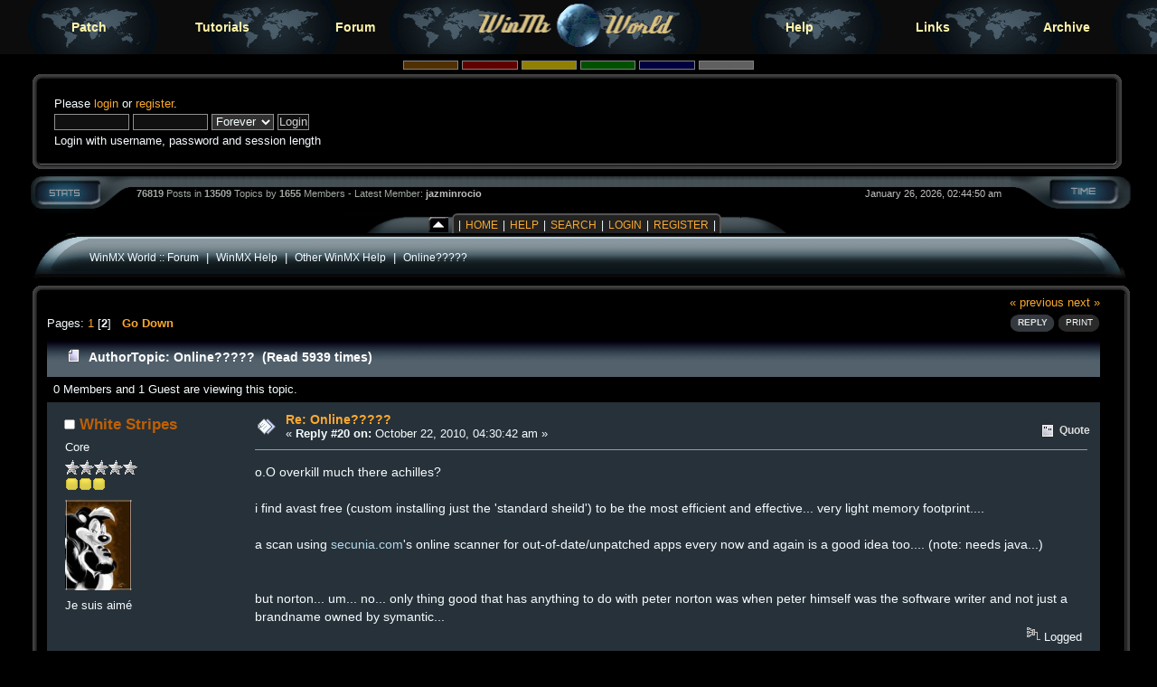

--- FILE ---
content_type: text/html; charset=UTF-8
request_url: https://forum.winmxworld.com/index.php?topic=10345.0;prev_next=prev
body_size: 7332
content:
<!DOCTYPE html PUBLIC "-//W3C//DTD XHTML 1.0 Transitional//EN" "https://www.w3.org/TR/xhtml1/DTD/xhtml1-transitional.dtd">
<html xmlns="https://www.w3.org/1999/xhtml">
<head>
	<link rel="stylesheet" type="text/css" href="https://forum.winmxworld.com/Themes/helios_multi_2/css/index.css" />
	<link rel="stylesheet" type="text/css" href="https://forum.winmxworld.com/Themes/default/css/webkit.css" />
	<link rel="stylesheet" type="text/css" href="https://forum.winmxworld.com/Themes/helios_multi_2/style.css" />
	<script type="text/javascript" src="https://forum.winmxworld.com/Themes/default/scripts/script.js?rc5"></script>
	<script type="text/javascript"><!-- // --><![CDATA[
		var smf_theme_url = "https://forum.winmxworld.com/Themes/helios_multi_2";
		var smf_default_theme_url = "https://forum.winmxworld.com/Themes/default";
		var smf_images_url = "https://forum.winmxworld.com/Themes/helios_multi_2/images";
		var smf_scripturl = "https://forum.winmxworld.com/index.php?PHPSESSID=odt1e4fp2nj0uapqkgqhmfj398&amp;";
		var smf_iso_case_folding = false;
		var smf_charset = "UTF-8";
		var ajax_notification_text = "Loading...";
		var ajax_notification_cancel_text = "Cancel";
	// ]]></script>
	<meta http-equiv="Content-Type" content="text/html; charset=UTF-8" />
	<meta name="description" content="Online?????" />
	<meta name="keywords" content="winmx, winmxworld, winmx help" />
	<title>Online?????</title>
	<meta name="robots" content="noindex" />
	<link rel="canonical" href="https://forum.winmxworld.com/index.php?topic=10297.20" />
	<link rel="help" href="https://forum.winmxworld.com/index.php?PHPSESSID=odt1e4fp2nj0uapqkgqhmfj398&amp;action=help" />
	<link rel="search" href="https://forum.winmxworld.com/index.php?PHPSESSID=odt1e4fp2nj0uapqkgqhmfj398&amp;action=search" />
	<link rel="contents" href="https://forum.winmxworld.com/index.php?PHPSESSID=odt1e4fp2nj0uapqkgqhmfj398&amp;" />
	<link rel="alternate" type="application/rss+xml" title="WinMX World :: Forum - RSS" href="https://forum.winmxworld.com/index.php?PHPSESSID=odt1e4fp2nj0uapqkgqhmfj398&amp;type=rss;action=.xml" />
	<link rel="prev" href="https://forum.winmxworld.com/index.php?PHPSESSID=odt1e4fp2nj0uapqkgqhmfj398&amp;topic=10297.0;prev_next=prev" />
	<link rel="next" href="https://forum.winmxworld.com/index.php?PHPSESSID=odt1e4fp2nj0uapqkgqhmfj398&amp;topic=10297.0;prev_next=next" />
	<link rel="index" href="https://forum.winmxworld.com/index.php?PHPSESSID=odt1e4fp2nj0uapqkgqhmfj398&amp;board=9.0" />
		<script type="text/javascript" src="https://forum.winmxworld.com/Themes/default/scripts/captcha.js"></script>

	<script type="text/javascript"><!-- // --><![CDATA[
		var _gaq = _gaq || [];
		_gaq.push(['_setAccount', 'UA-11488842-2']);
		_gaq.push(['_trackPageview']);

		(function() {
			var ga = document.createElement('script'); ga.type = 'text/javascript'; ga.async = true;
			ga.src = ('https:' == document.location.protocol ? 'https://ssl' : 'http://www') + '.google-analytics.com/ga.js';
			var s = document.getElementsByTagName('script')[0]; s.parentNode.insertBefore(ga, s);
		})();
	// ]]></script>
</head>
<body>
<div class="top">
<ul>
<li><a href="https://patch.winmxconex.com/">Patch</a></li><li><a href="https://www.winmxworld.com/tutorials/">Tutorials</a></li><li><a href="/">Forum</a></li><li class="toplogo"><a href="https://www.winmxworld.com/"><img src="https://www.winmxworld.com/toplogo.gif" width="230px" height="54px" alt="logo"></a></li><li><a href="https://www.winmxworld.com/help/">Help</a></li><li><a href="https://www.winmxworld.com/links/">Links</a></li><li><a href="https://archive.winmxworld.com/">Archive</a></li>
</ul>
</div>

<div><table style="margin:0 auto; border-collapse:collapse; border:0; clear:left; width: 96%;"><tr><td>
      <form action="https://forum.winmxworld.com/index.php?PHPSESSID=odt1e4fp2nj0uapqkgqhmfj398&amp;" style="text-align: center; margin: 1px auto;" method="post" class="smalltext">
         <input style="border: solid 1px #808080; background-color: #503000; color: #503000; font-size: 6px; width:5%;" type="submit" value="brown" name="options[theme_color]" />
         <input style="border: solid 1px #808080; background-color: #600000; color: #600000; font-size: 6px; width:5%;" type="submit" value="red" name="options[theme_color]" />
         <input style="border: solid 1px #808080; background-color: #908000; color: #908000; font-size: 6px; width:5%;" type="submit" value="golden" name="options[theme_color]" />
         <input style="border: solid 1px #808080; background-color: #005000; color: #005000; font-size: 6px; width:5%;" type="submit" value="green" name="options[theme_color]" />
         <input style="border: solid 1px #808080; background-color: #000040; color: #000040; font-size: 6px; width:5%;" type="submit" value="blue" name="options[theme_color]" />
         <input style="border: solid 1px #808080; background-color: #606060; color: #606060; font-size: 6px; width:5%;" type="submit" value="silver" name="options[theme_color]" />
       </form><div id="upshrinkHeader"><div style="padding-right: 10px;"><table width="100%" cellpadding="0" cellspacing="0" border="0"><tr><td style="height: 16px; width: 22px;"><img src="https://forum.winmxworld.com/Themes/helios_multi_2/images/pod/blue/pod-info-topleft.gif" style="height: 16px; width: 22px; border: 0px; padding: 0px; margin: 0px;" alt="gfx" /></td><td style="height: 16px; background-image: url(https://forum.winmxworld.com/Themes/helios_multi_2/images/pod/blue/pod-info-topmid.gif); "></td><td style="height: 16px; width: 27px;"><img alt="gfx" src="https://forum.winmxworld.com/Themes/helios_multi_2/images/pod/blue/pod-info-topright.gif" style="height: 16px; width: 27px; border: 0px; padding: 0px; margin: 0px;" /></td></tr><tr><td style="width: 22px; background-image: url(https://forum.winmxworld.com/Themes/helios_multi_2/images/pod/blue/pod-info-midleft.gif); ">&nbsp;</td><td valign="top"><table width="100%" cellpadding="0" cellspacing="0" border="0"><tr><td width="45%" valign="bottom" style="padding-right: 10px;"><div style="padding-right: 0px;"><table width="99%" cellpadding="4" cellspacing="5" border="0" style="margin-left: 2px;"><tr><td width="100%" valign="top" class="smalltext" style="font-family: verdana, arial, sans-serif;">
        
				<script type="text/javascript" src="https://forum.winmxworld.com/Themes/default/scripts/sha1.js"></script>
				<form id="guest_form" action="https://forum.winmxworld.com/index.php?PHPSESSID=odt1e4fp2nj0uapqkgqhmfj398&amp;action=login2" method="post" accept-charset="UTF-8"  onsubmit="hashLoginPassword(this, '280eef7eeff3f5954993339835452e88');">
					<div class="info">Please <a href="https://forum.winmxworld.com/index.php?PHPSESSID=odt1e4fp2nj0uapqkgqhmfj398&amp;action=login">login</a> or <a href="https://forum.winmxworld.com/index.php?PHPSESSID=odt1e4fp2nj0uapqkgqhmfj398&amp;action=register">register</a>.</div>
					<input type="text" name="user" size="10" class="input_text" />
					<input type="password" name="passwrd" size="10" class="input_password" />
					<select name="cookielength">
						<option value="60">1 Hour</option>
						<option value="1440">1 Day</option>
						<option value="10080">1 Week</option>
						<option value="43200">1 Month</option>
						<option value="-1" selected="selected">Forever</option>
					</select>
					<input type="submit" value="Login" class="button_submit" /><br />
					<div class="info">Login with username, password and session length</div>
					<input type="hidden" name="hash_passwrd" value="" /><input type="hidden" name="bea54d37" value="280eef7eeff3f5954993339835452e88" />
				</form>
                                                </td></tr></table></div></td><td style="padding-right: 10px;" width="50%" align="right" > </td></tr></table></td><td style="width: 27px; background-image: url(https://forum.winmxworld.com/Themes/helios_multi_2/images/pod/blue/pod-info-midright.gif); ">&nbsp;</td></tr><tr><td valign="top" style="height: 14px; width: 22px;"><img alt="gfx" src="https://forum.winmxworld.com/Themes/helios_multi_2/images/pod/blue/pod-info-botleft.gif" style="height: 14px; width: 22px; border: 0px; padding: 0px; margin: 0px;" /></td><td style="height: 14px; background-image: url(https://forum.winmxworld.com/Themes/helios_multi_2/images/pod/blue/pod-info-botmid.gif); ">&nbsp;</td><td valign="top" style="height: 14px; width: 27px;"><img alt="gfx" src="https://forum.winmxworld.com/Themes/helios_multi_2/images/pod/blue/pod-info-botright.gif" style="height: 14px; width: 27px; border: 0px; padding: 0px; margin: 0px;" /></td></tr></table></div>
                   </div><div style="padding-left: 0px;"><table cellpadding="0" width="100%" cellspacing="0" border="0"><tr><td valign="top" style="height: 44px; width: 124px;"><img alt="gfx" src="https://forum.winmxworld.com/Themes/helios_multi_2/images/pod/blue/pod-stat-left.gif" style="height: 44px; width: 124px; border: 0px; padding: 0px; margin: 0px;" /></td><td nowrap="nowrap" style="text-align: center; height: 44px; background-image: url(https://forum.winmxworld.com/Themes/helios_multi_2/images/pod/blue/pod-stat-mid.gif); "><table width="99%" cellpadding="0" cellspacing="0" border="0"><tr><td align="left" style="color: #A1AAA3; font-size: .75em; font-family: Arial, helvetica, serif;"><b>76819</b> Posts in <b>
                      13509</b> Topics by <b>1655</b>
                      Members
                      - Latest Member: <b> <a style="color: #C0C0C0" href="https://forum.winmxworld.com/index.php?PHPSESSID=odt1e4fp2nj0uapqkgqhmfj398&amp;action=profile;u=21567">jazminrocio</a></b>
                      </td><td align="right" style="color: #C0C0C0; font-size: .75em; font-family: Arial, helvetica, serif;">January 26, 2026, 02:44:50 am</td></tr></table></td><td valign="top" style="height: 44px; width: 135px;"><img alt="*" src="https://forum.winmxworld.com/Themes/helios_multi_2/images/pod/blue/pod-stat-right.gif" style="height: 44px; width: 135px; border: 0px; padding: 0px; margin: 0px;" /></td></tr></table></div><table cellpadding="0" cellspacing="0" border="0" style="text-align: left; margin: 0px auto; background: url(https://forum.winmxworld.com/Themes/helios_multi_2/images/pod/blue/pod-midbar.gif) repeat-x #111;" ><tr><td valign="top"><img src="https://forum.winmxworld.com/Themes/helios_multi_2/images/pod/blue/pod-leftbar.gif" alt="gfx" style="margin: 0px 0;" border="0" /></td><td valign="bottom" ><img id="upshrink" src="https://forum.winmxworld.com/Themes/helios_multi_2/images/upshrink.gif" alt="*" title="Shrink or expand the header." style="margin:  0;" border="0" /></td><td><img id="upshrinkTemp" src="https://forum.winmxworld.com/Themes/helios_multi_2/images/blank.gif" alt="" style="width: 2px; height: 20px;margin: 0px 0;" /></td><td class="menu">|<a href="https://forum.winmxworld.com/index.php?PHPSESSID=odt1e4fp2nj0uapqkgqhmfj398&amp;">Home</a>|<a href="https://forum.winmxworld.com/index.php?PHPSESSID=odt1e4fp2nj0uapqkgqhmfj398&amp;action=help">Help</a>|<a href="https://forum.winmxworld.com/index.php?PHPSESSID=odt1e4fp2nj0uapqkgqhmfj398&amp;action=search">Search</a>|<a href="https://forum.winmxworld.com/index.php?PHPSESSID=odt1e4fp2nj0uapqkgqhmfj398&amp;action=login">Login</a>|<a href="https://forum.winmxworld.com/index.php?PHPSESSID=odt1e4fp2nj0uapqkgqhmfj398&amp;action=register">Register</a>|
		</td><td valign="top"><img src="https://forum.winmxworld.com/Themes/helios_multi_2/images/pod/blue/pod-rightbar.gif" alt="gfx" style="margin: 0px 0px;" border="0" /></td><td style="background-color: #000;width: 40px;"> </td></tr></table><table width="100%" cellpadding="0" cellspacing="0" border="0"><tr><td style="height: 54px; width: 72px;"><img alt="gfx" src="https://forum.winmxworld.com/Themes/helios_multi_2/images/pod/blue/pod-board-lefttop.gif" style="height: 54px; width: 72px; border: 0px; padding: 0px; margin: 0px;" /></td><td nowrap="nowrap" style="text-align: center; height: 54px; background-image: url(https://forum.winmxworld.com/Themes/helios_multi_2/images/pod/blue/pod-board-midtop.gif); ">
<table width="100%" cellpadding="0" cellspacing="0">
        <tr>
                <td style="text-align: left; padding-left: 0px;" valign="bottom"><span class="nav"><a href="https://forum.winmxworld.com/index.php?PHPSESSID=odt1e4fp2nj0uapqkgqhmfj398&amp;" class="nav">WinMX World :: Forum</a> &nbsp;|&nbsp; <a href="https://forum.winmxworld.com/index.php?PHPSESSID=odt1e4fp2nj0uapqkgqhmfj398&amp;#c2" class="nav">WinMX Help</a> &nbsp;|&nbsp; <a href="https://forum.winmxworld.com/index.php?PHPSESSID=odt1e4fp2nj0uapqkgqhmfj398&amp;board=9.0" class="nav">Other WinMX Help</a> &nbsp;|&nbsp; <a href="https://forum.winmxworld.com/index.php?PHPSESSID=odt1e4fp2nj0uapqkgqhmfj398&amp;topic=10297.0" class="nav">Online?????</a></span></td>
        </tr>
</table></td><td style="height: 54px; width: 79px;"><img alt="gfx" src="https://forum.winmxworld.com/Themes/helios_multi_2/images/pod/blue/pod-board-topright.gif" style="height: 54px; width: 79px; border: 0px; padding: 0px; margin: 0px;" /></td></tr></table><table width="100%" cellpadding="0" cellspacing="0" border="0"><tr><td style="height: 16px; width: 22px;"><img src="https://forum.winmxworld.com/Themes/helios_multi_2/images/pod/blue/pod-info-topleft.gif" style="height: 16px; width: 22px; border: 0px; padding: 0px; margin: 0px;" alt="gfx" /></td><td style="height: 16px; background-image: url(https://forum.winmxworld.com/Themes/helios_multi_2/images/pod/blue/pod-info-topmid.gif); "></td><td style="height: 16px; width: 27px;"><img alt="gfx" src="https://forum.winmxworld.com/Themes/helios_multi_2/images/pod/blue/pod-info-topright.gif" style="height: 16px; width: 27px; border: 0px; padding: 0px; margin: 0px;" /></td></tr><tr><td style="width: 22px; background-image: url(https://forum.winmxworld.com/Themes/helios_multi_2/images/pod/blue/pod-info-midleft.gif); ">&nbsp;</td><td valign="top">
        <table style="table-layout: fixed;" width="100%" cellpadding="0" cellspacing="0" border="0"><tr><td align="left" id="bodyarea" style="padding-left: 3px; padding-right: 8px; padding-top: 0px; padding-bottom: 10px;">
			<a id="top"></a>
			<a id="msg60336"></a><a id="new"></a>
			<div class="pagesection">
				<div class="nextlinks"><a href="https://forum.winmxworld.com/index.php?PHPSESSID=odt1e4fp2nj0uapqkgqhmfj398&amp;topic=10297.0;prev_next=prev#new">&laquo; previous</a> <a href="https://forum.winmxworld.com/index.php?PHPSESSID=odt1e4fp2nj0uapqkgqhmfj398&amp;topic=10297.0;prev_next=next#new">next &raquo;</a></div>
		<div class="buttonlist floatright">
			<ul>
				<li><a class="button_strip_reply active" href="https://forum.winmxworld.com/index.php?PHPSESSID=odt1e4fp2nj0uapqkgqhmfj398&amp;action=post;topic=10297.20;last_msg=60336"><span>Reply</span></a></li>
				<li><a class="button_strip_print" href="https://forum.winmxworld.com/index.php?PHPSESSID=odt1e4fp2nj0uapqkgqhmfj398&amp;action=printpage;topic=10297.0" rel="new_win nofollow"><span class="last">Print</span></a></li>
			</ul>
		</div>
				<div class="pagelinks floatleft">Pages: <a class="navPages" href="https://forum.winmxworld.com/index.php?PHPSESSID=odt1e4fp2nj0uapqkgqhmfj398&amp;topic=10297.0">1</a> [<strong>2</strong>]   &nbsp;&nbsp;<a href="#lastPost"><strong>Go Down</strong></a></div>
			</div>
			<div id="forumposts">
				<div class="cat_bar">
					<h3 class="catbg">
						<img src="https://forum.winmxworld.com/Themes/helios_multi_2/images/topic/normal_post.gif" align="bottom" alt="" />
						<span id="author">Author</span>
						Topic: Online????? &nbsp;(Read 5939 times)
					</h3>
				</div>
				<p id="whoisviewing" class="smalltext">0 Members and 1 Guest are viewing this topic.
				</p>
				<form action="https://forum.winmxworld.com/index.php?PHPSESSID=odt1e4fp2nj0uapqkgqhmfj398&amp;action=quickmod2;topic=10297.20" method="post" accept-charset="UTF-8" name="quickModForm" id="quickModForm" style="margin: 0;" onsubmit="return oQuickModify.bInEditMode ? oQuickModify.modifySave('280eef7eeff3f5954993339835452e88', 'bea54d37') : false">
				<div class="windowbg">
					<span class="topslice"><span></span></span>
					<div class="post_wrapper">
						<div class="poster">
							<h4>
								<img src="https://forum.winmxworld.com/Themes/helios_multi_2/images/useroff.gif" alt="Offline" />
								<a href="https://forum.winmxworld.com/index.php?PHPSESSID=odt1e4fp2nj0uapqkgqhmfj398&amp;action=profile;u=3974" title="View the profile of White Stripes">White Stripes</a>
							</h4>
							<ul class="reset smalltext" id="msg_60336_extra_info">
								<li class="membergroup">Core</li>
								<li class="stars"><img src="https://forum.winmxworld.com/Themes/helios_multi_2/images/silver.gif" alt="*" /><img src="https://forum.winmxworld.com/Themes/helios_multi_2/images/silver.gif" alt="*" /><img src="https://forum.winmxworld.com/Themes/helios_multi_2/images/silver.gif" alt="*" /><img src="https://forum.winmxworld.com/Themes/helios_multi_2/images/silver.gif" alt="*" /><img src="https://forum.winmxworld.com/Themes/helios_multi_2/images/silver.gif" alt="*" /></li><li><img src="https://forum.winmxworld.com/Themes/helios_multi_2/images/star.gif" alt="*" border="0" /><img src="https://forum.winmxworld.com/Themes/helios_multi_2/images/star.gif" alt="*" border="0" /><img src="https://forum.winmxworld.com/Themes/helios_multi_2/images/star.gif" alt="*" border="0" /></li>
								<li class="avatar">
									<a href="https://forum.winmxworld.com/index.php?PHPSESSID=odt1e4fp2nj0uapqkgqhmfj398&amp;action=profile;u=3974">
										<img class="avatar" src="https://forum.winmxworld.com/avs/avatar_3974.png" alt="" />
									</a>
								</li>
								<li class="blurb">Je suis aimé</li>
								<li class="profile">
									<ul>
									</ul>
								</li>
							</ul>
						</div>
						<div class="postarea">
							<div class="flow_hidden">
								<div class="keyinfo">
									<div class="messageicon">
										<img src="https://forum.winmxworld.com/Themes/helios_multi_2/images/post/xx.gif" alt="" />
									</div>
									<h5 id="subject_60336">
										<a href="https://forum.winmxworld.com/index.php?PHPSESSID=odt1e4fp2nj0uapqkgqhmfj398&amp;topic=10297.msg60336#msg60336" rel="nofollow">Re: Online?????</a>
									</h5>
									<div class="smalltext">&#171; <strong>Reply #20 on:</strong> October 22, 2010, 04:30:42 am &#187;</div>
									<div id="msg_60336_quick_mod"></div>
								</div>
								<ul class="reset smalltext quickbuttons">
									<li class="quote_button"><a href="https://forum.winmxworld.com/index.php?PHPSESSID=odt1e4fp2nj0uapqkgqhmfj398&amp;action=post;quote=60336;topic=10297.20;last_msg=60336" onclick="return oQuickReply.quote(60336);">Quote</a></li>
								</ul>
							</div>
							<div class="post">
								<div class="inner" id="msg_60336">o.O overkill much there achilles?<br /><br />i find avast free (custom installing just the 'standard sheild') to be the most efficient and effective... very light memory footprint....<br /><br />a scan using <a href="http://secunia.com/vulnerability_scanning/online/?task=load" class="bbc_link" target="_blank" rel="noopener noreferrer">secunia.com</a>'s online scanner for out-of-date/unpatched apps every now and again is a good idea too.... (note: needs java...)<br /><br /><br />but norton... um... no... only thing good that has anything to do with peter norton was when peter himself was the software writer and not just a brandname owned by symantic...</div>
							</div>
						</div>
						<div class="moderatorbar">
							<div class="smalltext modified" id="modified_60336">
							</div>
							<div class="smalltext reportlinks">
								<img src="https://forum.winmxworld.com/Themes/helios_multi_2/images/ip.gif" alt="" />
								Logged
							</div>
							<div class="signature" id="msg_60336_signature">Free n&#039; Legal: <a href="http://vo.do/" class="bbc_link" target="_blank" rel="noopener noreferrer">http://vo.do/</a> , <a href="http://jamendo.com" class="bbc_link" target="_blank" rel="noopener noreferrer">http://jamendo.com</a> , <a href="http://kahvi.org" class="bbc_link" target="_blank" rel="noopener noreferrer">http://kahvi.org</a> , <a href="http://modarchive.org" class="bbc_link" target="_blank" rel="noopener noreferrer">http://modarchive.org</a> , <a href="http://publicdomaintorrents.net" class="bbc_link" target="_blank" rel="noopener noreferrer">http://publicdomaintorrents.net</a></div>
						</div>
					</div>
					<span class="botslice"><span></span></span>
				</div>
				<hr class="post_separator" />
				</form>
			</div>
			<a id="lastPost"></a>
			<div class="pagesection">
				
		<div class="buttonlist floatright">
			<ul>
				<li><a class="button_strip_reply active" href="https://forum.winmxworld.com/index.php?PHPSESSID=odt1e4fp2nj0uapqkgqhmfj398&amp;action=post;topic=10297.20;last_msg=60336"><span>Reply</span></a></li>
				<li><a class="button_strip_print" href="https://forum.winmxworld.com/index.php?PHPSESSID=odt1e4fp2nj0uapqkgqhmfj398&amp;action=printpage;topic=10297.0" rel="new_win nofollow"><span class="last">Print</span></a></li>
			</ul>
		</div>
				<div class="pagelinks floatleft">Pages: <a class="navPages" href="https://forum.winmxworld.com/index.php?PHPSESSID=odt1e4fp2nj0uapqkgqhmfj398&amp;topic=10297.0">1</a> [<strong>2</strong>]   &nbsp;&nbsp;<a href="#top"><strong>Go Up</strong></a></div>
				<div class="nextlinks_bottom"><a href="https://forum.winmxworld.com/index.php?PHPSESSID=odt1e4fp2nj0uapqkgqhmfj398&amp;topic=10297.0;prev_next=prev#new">&laquo; previous</a> <a href="https://forum.winmxworld.com/index.php?PHPSESSID=odt1e4fp2nj0uapqkgqhmfj398&amp;topic=10297.0;prev_next=next#new">next &raquo;</a></div>
			</div><span class="nav"><a href="https://forum.winmxworld.com/index.php?PHPSESSID=odt1e4fp2nj0uapqkgqhmfj398&amp;" class="nav">WinMX World :: Forum</a> &nbsp;|&nbsp; <a href="https://forum.winmxworld.com/index.php?PHPSESSID=odt1e4fp2nj0uapqkgqhmfj398&amp;#c2" class="nav">WinMX Help</a> &nbsp;|&nbsp; <a href="https://forum.winmxworld.com/index.php?PHPSESSID=odt1e4fp2nj0uapqkgqhmfj398&amp;board=9.0" class="nav">Other WinMX Help</a> &nbsp;|&nbsp; <a href="https://forum.winmxworld.com/index.php?PHPSESSID=odt1e4fp2nj0uapqkgqhmfj398&amp;topic=10297.0" class="nav">Online?????</a></span>
			<div id="moderationbuttons"></div>
			<div class="plainbox" id="display_jump_to">&nbsp;</div>
			<a id="quickreply"></a>
			<div class="tborder" id="quickreplybox">
				<div class="cat_bar">
					<h3 class="catbg">
						<span class="ie6_header floatleft"><a href="javascript:oQuickReply.swap();">
							<img src="https://forum.winmxworld.com/Themes/helios_multi_2/images/collapse.gif" alt="+" id="quickReplyExpand" class="icon" />
						</a>
						<a href="javascript:oQuickReply.swap();">Quick Reply</a>
						</span>
					</h3>
				</div>
				<div id="quickReplyOptions">
					<span class="upperframe"><span></span></span>
					<div class="roundframe">
						<p class="smalltext lefttext">With <em>Quick-Reply</em> you can write a post when viewing a topic without loading a new page. You can still use bulletin board code and smileys as you would in a normal post.</p>
						<p class="alert smalltext">Warning: this topic has not been posted in for at least 120 days.<br />Unless you're sure you want to reply, please consider starting a new topic.</p>
						
						
						<form action="https://forum.winmxworld.com/index.php?PHPSESSID=odt1e4fp2nj0uapqkgqhmfj398&amp;board=9;action=post2" method="post" accept-charset="UTF-8" name="postmodify" id="postmodify" onsubmit="submitonce(this);" style="margin: 0;">
							<input type="hidden" name="topic" value="10297" />
							<input type="hidden" name="subject" value="Re: Online?????" />
							<input type="hidden" name="icon" value="xx" />
							<input type="hidden" name="from_qr" value="1" />
							<input type="hidden" name="notify" value="0" />
							<input type="hidden" name="not_approved" value="" />
							<input type="hidden" name="goback" value="0" />
							<input type="hidden" name="last_msg" value="60336" />
							<input type="hidden" name="bea54d37" value="280eef7eeff3f5954993339835452e88" />
							<input type="hidden" name="seqnum" value="270752" />
							<strong>Name:</strong> <input type="text" name="guestname" value="" size="25" class="input_text" tabindex="1" />
							<strong>Email:</strong> <input type="text" name="email" value="" size="25" class="input_text" tabindex="2" /><br />
							<strong>Verification:</strong>
			<div id="verification_control_0" class="verification_control">
				<img src="https://forum.winmxworld.com/index.php?PHPSESSID=odt1e4fp2nj0uapqkgqhmfj398&amp;action=verificationcode;vid=post;rand=b33c091e621fae885bcc106384c2cd39" alt="Type the letters shown in the picture" id="verification_image_post" />
				<div class="smalltext" style="margin: 4px 0 8px 0;">
					<a href="https://forum.winmxworld.com/index.php?PHPSESSID=odt1e4fp2nj0uapqkgqhmfj398&amp;action=verificationcode;vid=post;rand=b33c091e621fae885bcc106384c2cd39;sound" id="visual_verification_post_sound" rel="nofollow">Listen to the letters</a> / <a href="#" id="visual_verification_post_refresh">Request another image</a><br />
					Type the letters shown in the picture:
					<input type="text" name="post_vv[code]" value="" size="30" tabindex="3" class="input_text" />
				</div>
			</div>
			<div id="verification_control_1" class="verification_control">
				<div class="smalltext">
					What program is this site about?:<br />
					<input type="text" name="post_vv[q][2]" size="30" value=""  tabindex="4" class="input_text" />
				</div>
			</div>
			<div id="verification_control_2" class="verification_control">
				<div class="smalltext">
					What year is it next year?:<br />
					<input type="text" name="post_vv[q][3]" size="30" value=""  tabindex="5" class="input_text" />
				</div>
			</div>
			<div id="verification_control_3" class="verification_control">
				<div class="smalltext">
					What's the name of the site this forum belongs to?:<br />
					<input type="text" name="post_vv[q][4]" size="30" value=""  tabindex="6" class="input_text" />
				</div>
			</div><br />
							<div class="quickReplyContent">
								<textarea cols="600" rows="7" name="message" tabindex="7"></textarea>
							</div>
							<div class="righttext padding">
								<input type="submit" name="post" value="Post" onclick="return submitThisOnce(this);" accesskey="s" tabindex="8" class="button_submit" />
								<input type="submit" name="preview" value="Preview" onclick="return submitThisOnce(this);" accesskey="p" tabindex="9" class="button_submit" />
							</div>
						</form>
					</div>
					<span class="lowerframe"><span></span></span>
				</div>
			</div>
				<script type="text/javascript" src="https://forum.winmxworld.com/Themes/default/scripts/topic.js"></script>
				<script type="text/javascript"><!-- // --><![CDATA[
					var oQuickReply = new QuickReply({
						bDefaultCollapsed: false,
						iTopicId: 10297,
						iStart: 20,
						sScriptUrl: smf_scripturl,
						sImagesUrl: "https://forum.winmxworld.com/Themes/helios_multi_2/images",
						sContainerId: "quickReplyOptions",
						sImageId: "quickReplyExpand",
						sImageCollapsed: "collapse.gif",
						sImageExpanded: "expand.gif",
						sJumpAnchor: "quickreply"
					});
					if ('XMLHttpRequest' in window)
					{
						var oQuickModify = new QuickModify({
							sScriptUrl: smf_scripturl,
							bShowModify: false,
							iTopicId: 10297,
							sTemplateBodyEdit: '\n\t\t\t\t\t\t\t\t<div id="quick_edit_body_container" style="width: 90%">\n\t\t\t\t\t\t\t\t\t<div id="error_box" style="padding: 4px;" class="error"><' + '/div>\n\t\t\t\t\t\t\t\t\t<textarea class="editor" name="message" rows="12" style="width: 100%; margin-bottom: 10px;" tabindex="10">%body%<' + '/textarea><br />\n\t\t\t\t\t\t\t\t\t<input type="hidden" name="bea54d37" value="280eef7eeff3f5954993339835452e88" />\n\t\t\t\t\t\t\t\t\t<input type="hidden" name="topic" value="10297" />\n\t\t\t\t\t\t\t\t\t<input type="hidden" name="msg" value="%msg_id%" />\n\t\t\t\t\t\t\t\t\t<div class="righttext">\n\t\t\t\t\t\t\t\t\t\t<input type="submit" name="post" value="Save" tabindex="11" onclick="return oQuickModify.modifySave(\'280eef7eeff3f5954993339835452e88\', \'bea54d37\');" accesskey="s" class="button_submit" />&nbsp;&nbsp;<input type="submit" name="cancel" value="Cancel" tabindex="12" onclick="return oQuickModify.modifyCancel();" class="button_submit" />\n\t\t\t\t\t\t\t\t\t<' + '/div>\n\t\t\t\t\t\t\t\t<' + '/div>',
							sTemplateSubjectEdit: '<input type="text" style="width: 90%;" name="subject" value="%subject%" size="80" maxlength="80" tabindex="13" class="input_text" />',
							sTemplateBodyNormal: '%body%',
							sTemplateSubjectNormal: '<a hr'+'ef="https://forum.winmxworld.com/index.php?PHPSESSID=odt1e4fp2nj0uapqkgqhmfj398&amp;'+'?topic=10297.msg%msg_id%#msg%msg_id%" rel="nofollow">%subject%<' + '/a>',
							sTemplateTopSubject: 'Topic: %subject% &nbsp;(Read 5939 times)',
							sErrorBorderStyle: '1px solid red'
						});

						aJumpTo[aJumpTo.length] = new JumpTo({
							sContainerId: "display_jump_to",
							sJumpToTemplate: "<label class=\"smalltext\" for=\"%select_id%\">Jump to:<" + "/label> %dropdown_list%",
							iCurBoardId: 9,
							iCurBoardChildLevel: 0,
							sCurBoardName: "Other WinMX Help",
							sBoardChildLevelIndicator: "==",
							sBoardPrefix: "=> ",
							sCatSeparator: "-----------------------------",
							sCatPrefix: "",
							sGoButtonLabel: "go"
						});

						aIconLists[aIconLists.length] = new IconList({
							sBackReference: "aIconLists[" + aIconLists.length + "]",
							sIconIdPrefix: "msg_icon_",
							sScriptUrl: smf_scripturl,
							bShowModify: false,
							iBoardId: 9,
							iTopicId: 10297,
							sSessionId: "280eef7eeff3f5954993339835452e88",
							sSessionVar: "bea54d37",
							sLabelIconList: "Message Icon",
							sBoxBackground: "transparent",
							sBoxBackgroundHover: "#ffffff",
							iBoxBorderWidthHover: 1,
							sBoxBorderColorHover: "#adadad" ,
							sContainerBackground: "#ffffff",
							sContainerBorder: "1px solid #adadad",
							sItemBorder: "1px solid #ffffff",
							sItemBorderHover: "1px dotted gray",
							sItemBackground: "transparent",
							sItemBackgroundHover: "#e0e0f0"
						});
					}
				// ]]></script>
			<script type="text/javascript"><!-- // --><![CDATA[
				var verificationpostHandle = new smfCaptcha("https://forum.winmxworld.com/index.php?PHPSESSID=odt1e4fp2nj0uapqkgqhmfj398&amp;action=verificationcode;vid=post;rand=b33c091e621fae885bcc106384c2cd39", "post", 1);
			// ]]></script></td>
        </tr></table></td><td style="width: 27px; background-image: url(https://forum.winmxworld.com/Themes/helios_multi_2/images/pod/blue/pod-info-midright.gif); "></td></tr><tr><td style="height: 14px; width: 22px;"><img alt="gfx" src="https://forum.winmxworld.com/Themes/helios_multi_2/images/pod/blue/pod-info-botleft.gif" style="height: 14px; width: 22px; border: 0px; padding: 0px; margin: 0px;" /></td><td style="height: 14px; background-image: url(https://forum.winmxworld.com/Themes/helios_multi_2/images/pod/blue/pod-info-botmid.gif); "></td><td style="height: 14px; width: 27px;"><img alt="gfx" src="https://forum.winmxworld.com/Themes/helios_multi_2/images/pod/blue/pod-info-botright.gif" style="height: 14px; width: 27px; border: 0px; padding: 0px; margin: 0px;" /></td></tr></table><table width="100%" cellpadding="0" cellspacing="0" border="0"><tr><td style="padding-left: 8px; height: 58px; width: 72px;"><img alt="gfx" src="https://forum.winmxworld.com/Themes/helios_multi_2/images/pod/blue/pod-maxbotleft.gif" style="height: 58px; width: 72px; border: 0px; padding: 0px; margin: 0px;" /></td><td valign="top" nowrap="nowrap" style="text-align: center; height: 58px; background-repeat: repeat-x;background-image: url(https://forum.winmxworld.com/Themes/helios_multi_2/images/pod/blue/pod-maxbotmid.gif); ">
<div style="padding-top: 15px;">
                <table cellspacing="0" cellpadding="0" border="0" align="center" width="100%">
                        <tr>
                                <td valign="middle" align="center" style="white-space: nowrap;">
                                        
			<span class="smalltext" style="display: inline; visibility: visible; font-family: Verdana, Arial, sans-serif;">©2005-2026 WinMXWorld.com. All Rights Reserved.<br /><a href="https://forum.winmxworld.com/index.php?PHPSESSID=odt1e4fp2nj0uapqkgqhmfj398&amp;action=credits" title="Simple Machines Forum" target="_blank" class="new_win">SMF 2.0.19</a> |
 <a href="https://www.simplemachines.org/about/smf/license.php" title="License" target="_blank" class="new_win">SMF &copy; 2021</a>, <a href="https://www.simplemachines.org" title="Simple Machines" target="_blank" class="new_win">Simple Machines</a> | <a id="button_agreement" href="https://forum.winmxworld.com/index.php?PHPSESSID=odt1e4fp2nj0uapqkgqhmfj398&amp;action=agreement"><span>Terms and Policies</span></a>
			</span>
                                </td><td align="right"><span class="smalltext">Page created in 0.009 seconds with 23 queries.<br /><a href="https://forum.winmxworld.com/Themes/helios_multi_2/licence.txt"><b>Helios Multi</b></a> &copy; <a href="http://www.blocweb.net">Bloc</a></span></td>
             </tr>
          </table></div></td><td valign="top" style="padding-right: 5px; height: 58px; width: 79px;"><img alt="gfx" src="https://forum.winmxworld.com/Themes/helios_multi_2/images/pod/blue/pod-maxbotright.gif" style="height: 58px; width: 79px; border: 0px; padding: 0px; margin: 0px;" /></td></tr></table><div style="text-align: center;">
                             <a href="http://www.mysql.com/" target="_blank"><img id="powered-mysql" src="https://forum.winmxworld.com/Themes/helios_multi_2/images/powered-mysql.gif" alt="Powered by MySQL" border="0"  /></a>
                             <a href="http://www.php.net/" target="_blank"><img id="powered-php" src="https://forum.winmxworld.com/Themes/helios_multi_2/images/powered-php.gif" alt="Powered by PHP" border="0"  /></a>
                                       <a href="http://validator.w3.org/check/referer" target="_blank"><img id="valid-xhtml10" src="https://forum.winmxworld.com/Themes/helios_multi_2/images/valid-xhtml10.gif" alt="Valid XHTML 1.0!" border="0" /></a>
                                        <a href="http://jigsaw.w3.org/css-validator/check/referer" target="_blank"><img id="valid-css" src="https://forum.winmxworld.com/Themes/helios_multi_2/images/valid-css.gif" alt="Valid CSS!" border="0" /></a>

        </div>
		<script type="text/javascript"><!-- // --><![CDATA[
			var oMainHeaderToggle = new smc_Toggle({
				bToggleEnabled: true,
				bCurrentlyCollapsed: false,
				aSwappableContainers: [
					'upshrinkHeader'
				],
				aSwapImages: [
					{
						sId: 'upshrink',
						srcExpanded: smf_images_url + '/upshrink.gif',
						altExpanded: 'Shrink or expand the header.',
						srcCollapsed: smf_images_url + '/upshrink2.gif',
						altCollapsed: 'Shrink or expand the header.'
					}
				],
				oThemeOptions: {
					bUseThemeSettings: false,
					sOptionName: 'collapse_header',
					sSessionVar: 'bea54d37',
					sSessionId: '280eef7eeff3f5954993339835452e88'
				},
				oCookieOptions: {
					bUseCookie: true,
					sCookieName: 'upshrink'
				}
			});
		// ]]></script></td></tr></table></div>
	<div id="ajax_in_progress" style="display: none;">Loading...</div>
        </body>
</html>